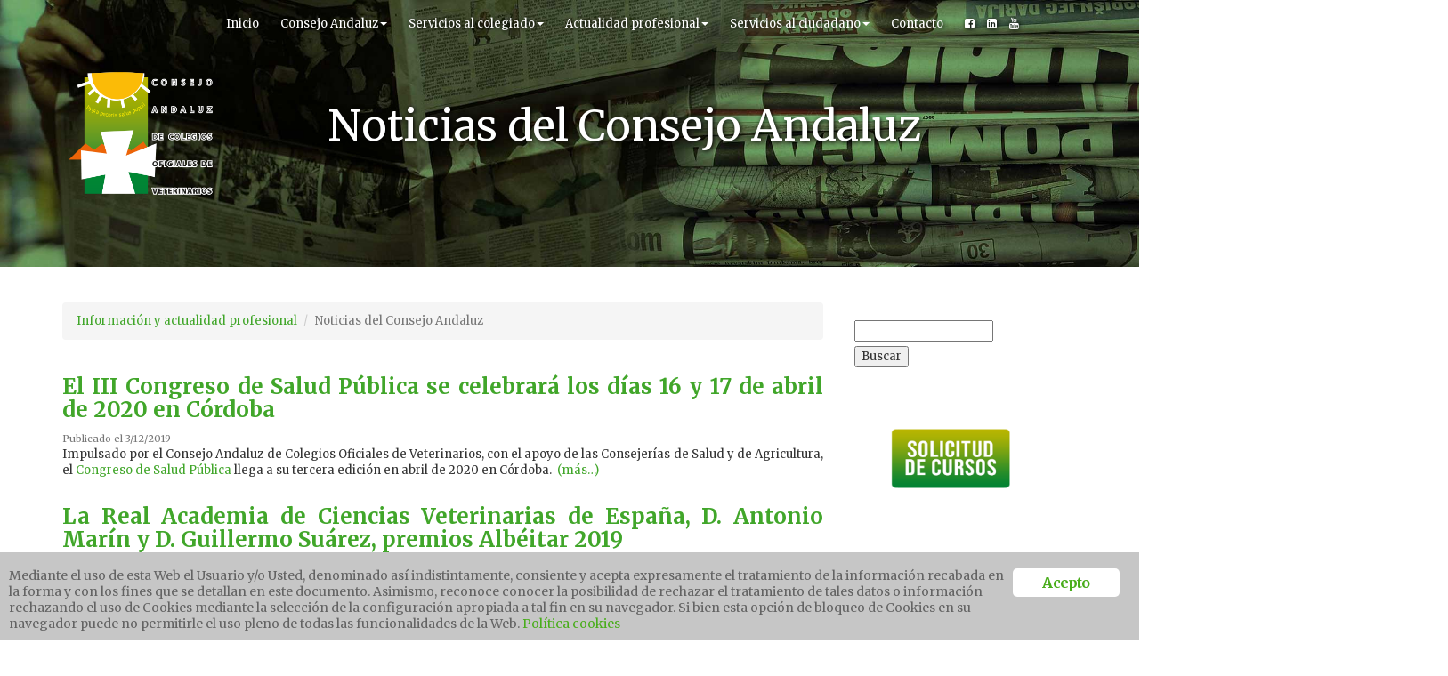

--- FILE ---
content_type: text/html; charset=UTF-8
request_url: https://cacv.es/informacion-y-actualidad-profesional/noticias/page/61/
body_size: 14694
content:
<!DOCTYPE html>
<html lang="es">

<head>
    <meta charset="UTF-8">
    <meta name="viewport" content="width=device-width, initial-scale=1.0, user-scalable=no">
	<title>Consejo Andaluz de Colegios Oficiales de VeterinariosNoticias del Consejo Andaluz - Consejo Andaluz de Colegios Oficiales de Veterinarios</title>

    <link rel="shortcut icon" href="https://cacv.es/wp-content/themes/cacvtheme/images/favicon.ico">
    <link rel="stylesheet" media="all" href="https://cacv.es/wp-content/themes/cacvtheme/style.css">

    <link rel="pingback" href="https://cacv.es/xmlrpc.php">


     <link rel="stylesheet" href="https://maxcdn.bootstrapcdn.com/bootstrap/3.3.5/css/bootstrap.min.css"> 
    
    <!-- Font Awesome -->
    <link rel="stylesheet" href="https://maxcdn.bootstrapcdn.com/font-awesome/4.7.0/css/font-awesome.min.css">

    <link href="https://cacv.es/wp-content/themes/cacvtheme/css/fixBootstrap.css" rel="stylesheet" type="text/css">

    <link href="https://fonts.googleapis.com/css?family=Raleway:200" rel="stylesheet" type="text/css">
    <link href="https://fonts.googleapis.com/css?family=Coustard" rel="stylesheet" type="text/css">
    <link href="https://fonts.googleapis.com/css?family=Merriweather:400,700,900" rel="stylesheet" type="text/css">
    <!--<link href='https://fonts.googleapis.com/css?family=Lora:400,700' rel='stylesheet' type='text/css'>-->

    <!--<script type="text/javascript" src="http://ajax.googleapis.com/ajax/libs/jquery/1.8.0/jquery.min.js"></script>-->
    <script src="https://ajax.googleapis.com/ajax/libs/jquery/1/jquery.min.js"></script>
    <!--<script type="text/javascript" src="http://ajax.googleapis.com/ajax/libs/jquery/1.9.1/jquery.min.js"></script>-->
    <script src="https://maxcdn.bootstrapcdn.com/bootstrap/3.3.5/js/bootstrap.min.js"></script> 

    <script src="https://cacv.es/wp-content/themes/cacvtheme/js/scripts.js"></script>

    
	  <meta name="robots" content="index, follow, max-image-preview:large, max-snippet:-1, max-video-preview:-1">

	<!-- This site is optimized with the Yoast SEO plugin v25.6 - https://yoast.com/wordpress/plugins/seo/ -->
	<link rel="canonical" href="https://cacv.es/informacion-y-actualidad-profesional/noticias/">
	<meta property="og:locale" content="es_ES">
	<meta property="og:type" content="article">
	<meta property="og:title" content="Noticias del Consejo Andaluz - Consejo Andaluz de Colegios Oficiales de Veterinarios">
	<meta property="og:url" content="https://cacv.es/informacion-y-actualidad-profesional/noticias/">
	<meta property="og:site_name" content="Consejo Andaluz de Colegios Oficiales de Veterinarios">
	<meta property="article:modified_time" content="2018-02-13T14:57:10+00:00">
	<meta property="og:image" content="https://cacv.es/wp-content/uploads/2018/02/Noticias2.jpg">
	<meta property="og:image:width" content="2100">
	<meta property="og:image:height" content="493">
	<meta property="og:image:type" content="image/jpeg">
	<meta name="twitter:card" content="summary_large_image">
	<script type="application/ld+json" class="yoast-schema-graph">{"@context":"https://schema.org","@graph":[{"@type":"WebPage","@id":"https://cacv.es/informacion-y-actualidad-profesional/noticias/","url":"https://cacv.es/informacion-y-actualidad-profesional/noticias/","name":"Noticias del Consejo Andaluz - Consejo Andaluz de Colegios Oficiales de Veterinarios","isPartOf":{"@id":"https://cacv.es/#website"},"primaryImageOfPage":{"@id":"https://cacv.es/informacion-y-actualidad-profesional/noticias/#primaryimage"},"image":{"@id":"https://cacv.es/informacion-y-actualidad-profesional/noticias/#primaryimage"},"thumbnailUrl":"https://cacv.es/wp-content/uploads/2018/02/Noticias2.jpg","datePublished":"2015-03-31T08:52:07+00:00","dateModified":"2018-02-13T14:57:10+00:00","breadcrumb":{"@id":"https://cacv.es/informacion-y-actualidad-profesional/noticias/#breadcrumb"},"inLanguage":"es","potentialAction":[{"@type":"ReadAction","target":["https://cacv.es/informacion-y-actualidad-profesional/noticias/"]}]},{"@type":"ImageObject","inLanguage":"es","@id":"https://cacv.es/informacion-y-actualidad-profesional/noticias/#primaryimage","url":"https://cacv.es/wp-content/uploads/2018/02/Noticias2.jpg","contentUrl":"https://cacv.es/wp-content/uploads/2018/02/Noticias2.jpg","width":2100,"height":493},{"@type":"BreadcrumbList","@id":"https://cacv.es/informacion-y-actualidad-profesional/noticias/#breadcrumb","itemListElement":[{"@type":"ListItem","position":1,"name":"Portada","item":"https://cacv.es/"},{"@type":"ListItem","position":2,"name":"Informaci&oacute;n y actualidad profesional"}]},{"@type":"WebSite","@id":"https://cacv.es/#website","url":"https://cacv.es/","name":"Consejo Andaluz de Colegios Oficiales de Veterinarios","description":"P&aacute;gina Oficial del Consejo Andaluz de Colegios Oficiales de Veterinarios","potentialAction":[{"@type":"SearchAction","target":{"@type":"EntryPoint","urlTemplate":"https://cacv.es/?s={search_term_string}"},"query-input":{"@type":"PropertyValueSpecification","valueRequired":true,"valueName":"search_term_string"}}],"inLanguage":"es"}]}</script>
	<!-- / Yoast SEO plugin. -->


<link rel="dns-prefetch" href="//cacv.es">
<link rel="dns-prefetch" href="//maps.google.com">
<link rel="dns-prefetch" href="//fonts.googleapis.com">
<script type="text/javascript">
/* <![CDATA[ */
window._wpemojiSettings = {"baseUrl":"https:\/\/s.w.org\/images\/core\/emoji\/15.0.3\/72x72\/","ext":".png","svgUrl":"https:\/\/s.w.org\/images\/core\/emoji\/15.0.3\/svg\/","svgExt":".svg","source":{"concatemoji":"https:\/\/cacv.es\/wp-includes\/js\/wp-emoji-release.min.js?ver=70aa5ae27bd361d498d6b7be9736c3b9"}};
/*! This file is auto-generated */
!function(i,n){var o,s,e;function c(e){try{var t={supportTests:e,timestamp:(new Date).valueOf()};sessionStorage.setItem(o,JSON.stringify(t))}catch(e){}}function p(e,t,n){e.clearRect(0,0,e.canvas.width,e.canvas.height),e.fillText(t,0,0);var t=new Uint32Array(e.getImageData(0,0,e.canvas.width,e.canvas.height).data),r=(e.clearRect(0,0,e.canvas.width,e.canvas.height),e.fillText(n,0,0),new Uint32Array(e.getImageData(0,0,e.canvas.width,e.canvas.height).data));return t.every(function(e,t){return e===r[t]})}function u(e,t,n){switch(t){case"flag":return n(e,"\ud83c\udff3\ufe0f\u200d\u26a7\ufe0f","\ud83c\udff3\ufe0f\u200b\u26a7\ufe0f")?!1:!n(e,"\ud83c\uddfa\ud83c\uddf3","\ud83c\uddfa\u200b\ud83c\uddf3")&&!n(e,"\ud83c\udff4\udb40\udc67\udb40\udc62\udb40\udc65\udb40\udc6e\udb40\udc67\udb40\udc7f","\ud83c\udff4\u200b\udb40\udc67\u200b\udb40\udc62\u200b\udb40\udc65\u200b\udb40\udc6e\u200b\udb40\udc67\u200b\udb40\udc7f");case"emoji":return!n(e,"\ud83d\udc26\u200d\u2b1b","\ud83d\udc26\u200b\u2b1b")}return!1}function f(e,t,n){var r="undefined"!=typeof WorkerGlobalScope&&self instanceof WorkerGlobalScope?new OffscreenCanvas(300,150):i.createElement("canvas"),a=r.getContext("2d",{willReadFrequently:!0}),o=(a.textBaseline="top",a.font="600 32px Arial",{});return e.forEach(function(e){o[e]=t(a,e,n)}),o}function t(e){var t=i.createElement("script");t.src=e,t.defer=!0,i.head.appendChild(t)}"undefined"!=typeof Promise&&(o="wpEmojiSettingsSupports",s=["flag","emoji"],n.supports={everything:!0,everythingExceptFlag:!0},e=new Promise(function(e){i.addEventListener("DOMContentLoaded",e,{once:!0})}),new Promise(function(t){var n=function(){try{var e=JSON.parse(sessionStorage.getItem(o));if("object"==typeof e&&"number"==typeof e.timestamp&&(new Date).valueOf()<e.timestamp+604800&&"object"==typeof e.supportTests)return e.supportTests}catch(e){}return null}();if(!n){if("undefined"!=typeof Worker&&"undefined"!=typeof OffscreenCanvas&&"undefined"!=typeof URL&&URL.createObjectURL&&"undefined"!=typeof Blob)try{var e="postMessage("+f.toString()+"("+[JSON.stringify(s),u.toString(),p.toString()].join(",")+"));",r=new Blob([e],{type:"text/javascript"}),a=new Worker(URL.createObjectURL(r),{name:"wpTestEmojiSupports"});return void(a.onmessage=function(e){c(n=e.data),a.terminate(),t(n)})}catch(e){}c(n=f(s,u,p))}t(n)}).then(function(e){for(var t in e)n.supports[t]=e[t],n.supports.everything=n.supports.everything&&n.supports[t],"flag"!==t&&(n.supports.everythingExceptFlag=n.supports.everythingExceptFlag&&n.supports[t]);n.supports.everythingExceptFlag=n.supports.everythingExceptFlag&&!n.supports.flag,n.DOMReady=!1,n.readyCallback=function(){n.DOMReady=!0}}).then(function(){return e}).then(function(){var e;n.supports.everything||(n.readyCallback(),(e=n.source||{}).concatemoji?t(e.concatemoji):e.wpemoji&&e.twemoji&&(t(e.twemoji),t(e.wpemoji)))}))}((window,document),window._wpemojiSettings);
/* ]]> */
</script>
<style id="wp-emoji-styles-inline-css" type="text/css">

	img.wp-smiley, img.emoji {
		display: inline !important;
		border: none !important;
		box-shadow: none !important;
		height: 1em !important;
		width: 1em !important;
		margin: 0 0.07em !important;
		vertical-align: -0.1em !important;
		background: none !important;
		padding: 0 !important;
	}
</style>
<link rel="stylesheet" id="wp-block-library-css" href="https://cacv.es/wp-includes/css/dist/block-library/style.min.css?ver=70aa5ae27bd361d498d6b7be9736c3b9" type="text/css" media="all">
<style id="classic-theme-styles-inline-css" type="text/css">
/*! This file is auto-generated */
.wp-block-button__link{color:#fff;background-color:#32373c;border-radius:9999px;box-shadow:none;text-decoration:none;padding:calc(.667em + 2px) calc(1.333em + 2px);font-size:1.125em}.wp-block-file__button{background:#32373c;color:#fff;text-decoration:none}
</style>
<style id="global-styles-inline-css" type="text/css">
:root{--wp--preset--aspect-ratio--square: 1;--wp--preset--aspect-ratio--4-3: 4/3;--wp--preset--aspect-ratio--3-4: 3/4;--wp--preset--aspect-ratio--3-2: 3/2;--wp--preset--aspect-ratio--2-3: 2/3;--wp--preset--aspect-ratio--16-9: 16/9;--wp--preset--aspect-ratio--9-16: 9/16;--wp--preset--color--black: #000000;--wp--preset--color--cyan-bluish-gray: #abb8c3;--wp--preset--color--white: #ffffff;--wp--preset--color--pale-pink: #f78da7;--wp--preset--color--vivid-red: #cf2e2e;--wp--preset--color--luminous-vivid-orange: #ff6900;--wp--preset--color--luminous-vivid-amber: #fcb900;--wp--preset--color--light-green-cyan: #7bdcb5;--wp--preset--color--vivid-green-cyan: #00d084;--wp--preset--color--pale-cyan-blue: #8ed1fc;--wp--preset--color--vivid-cyan-blue: #0693e3;--wp--preset--color--vivid-purple: #9b51e0;--wp--preset--gradient--vivid-cyan-blue-to-vivid-purple: linear-gradient(135deg,rgba(6,147,227,1) 0%,rgb(155,81,224) 100%);--wp--preset--gradient--light-green-cyan-to-vivid-green-cyan: linear-gradient(135deg,rgb(122,220,180) 0%,rgb(0,208,130) 100%);--wp--preset--gradient--luminous-vivid-amber-to-luminous-vivid-orange: linear-gradient(135deg,rgba(252,185,0,1) 0%,rgba(255,105,0,1) 100%);--wp--preset--gradient--luminous-vivid-orange-to-vivid-red: linear-gradient(135deg,rgba(255,105,0,1) 0%,rgb(207,46,46) 100%);--wp--preset--gradient--very-light-gray-to-cyan-bluish-gray: linear-gradient(135deg,rgb(238,238,238) 0%,rgb(169,184,195) 100%);--wp--preset--gradient--cool-to-warm-spectrum: linear-gradient(135deg,rgb(74,234,220) 0%,rgb(151,120,209) 20%,rgb(207,42,186) 40%,rgb(238,44,130) 60%,rgb(251,105,98) 80%,rgb(254,248,76) 100%);--wp--preset--gradient--blush-light-purple: linear-gradient(135deg,rgb(255,206,236) 0%,rgb(152,150,240) 100%);--wp--preset--gradient--blush-bordeaux: linear-gradient(135deg,rgb(254,205,165) 0%,rgb(254,45,45) 50%,rgb(107,0,62) 100%);--wp--preset--gradient--luminous-dusk: linear-gradient(135deg,rgb(255,203,112) 0%,rgb(199,81,192) 50%,rgb(65,88,208) 100%);--wp--preset--gradient--pale-ocean: linear-gradient(135deg,rgb(255,245,203) 0%,rgb(182,227,212) 50%,rgb(51,167,181) 100%);--wp--preset--gradient--electric-grass: linear-gradient(135deg,rgb(202,248,128) 0%,rgb(113,206,126) 100%);--wp--preset--gradient--midnight: linear-gradient(135deg,rgb(2,3,129) 0%,rgb(40,116,252) 100%);--wp--preset--font-size--small: 13px;--wp--preset--font-size--medium: 20px;--wp--preset--font-size--large: 36px;--wp--preset--font-size--x-large: 42px;--wp--preset--spacing--20: 0.44rem;--wp--preset--spacing--30: 0.67rem;--wp--preset--spacing--40: 1rem;--wp--preset--spacing--50: 1.5rem;--wp--preset--spacing--60: 2.25rem;--wp--preset--spacing--70: 3.38rem;--wp--preset--spacing--80: 5.06rem;--wp--preset--shadow--natural: 6px 6px 9px rgba(0, 0, 0, 0.2);--wp--preset--shadow--deep: 12px 12px 50px rgba(0, 0, 0, 0.4);--wp--preset--shadow--sharp: 6px 6px 0px rgba(0, 0, 0, 0.2);--wp--preset--shadow--outlined: 6px 6px 0px -3px rgba(255, 255, 255, 1), 6px 6px rgba(0, 0, 0, 1);--wp--preset--shadow--crisp: 6px 6px 0px rgba(0, 0, 0, 1);}:where(.is-layout-flex){gap: 0.5em;}:where(.is-layout-grid){gap: 0.5em;}body .is-layout-flex{display: flex;}.is-layout-flex{flex-wrap: wrap;align-items: center;}.is-layout-flex > :is(*, div){margin: 0;}body .is-layout-grid{display: grid;}.is-layout-grid > :is(*, div){margin: 0;}:where(.wp-block-columns.is-layout-flex){gap: 2em;}:where(.wp-block-columns.is-layout-grid){gap: 2em;}:where(.wp-block-post-template.is-layout-flex){gap: 1.25em;}:where(.wp-block-post-template.is-layout-grid){gap: 1.25em;}.has-black-color{color: var(--wp--preset--color--black) !important;}.has-cyan-bluish-gray-color{color: var(--wp--preset--color--cyan-bluish-gray) !important;}.has-white-color{color: var(--wp--preset--color--white) !important;}.has-pale-pink-color{color: var(--wp--preset--color--pale-pink) !important;}.has-vivid-red-color{color: var(--wp--preset--color--vivid-red) !important;}.has-luminous-vivid-orange-color{color: var(--wp--preset--color--luminous-vivid-orange) !important;}.has-luminous-vivid-amber-color{color: var(--wp--preset--color--luminous-vivid-amber) !important;}.has-light-green-cyan-color{color: var(--wp--preset--color--light-green-cyan) !important;}.has-vivid-green-cyan-color{color: var(--wp--preset--color--vivid-green-cyan) !important;}.has-pale-cyan-blue-color{color: var(--wp--preset--color--pale-cyan-blue) !important;}.has-vivid-cyan-blue-color{color: var(--wp--preset--color--vivid-cyan-blue) !important;}.has-vivid-purple-color{color: var(--wp--preset--color--vivid-purple) !important;}.has-black-background-color{background-color: var(--wp--preset--color--black) !important;}.has-cyan-bluish-gray-background-color{background-color: var(--wp--preset--color--cyan-bluish-gray) !important;}.has-white-background-color{background-color: var(--wp--preset--color--white) !important;}.has-pale-pink-background-color{background-color: var(--wp--preset--color--pale-pink) !important;}.has-vivid-red-background-color{background-color: var(--wp--preset--color--vivid-red) !important;}.has-luminous-vivid-orange-background-color{background-color: var(--wp--preset--color--luminous-vivid-orange) !important;}.has-luminous-vivid-amber-background-color{background-color: var(--wp--preset--color--luminous-vivid-amber) !important;}.has-light-green-cyan-background-color{background-color: var(--wp--preset--color--light-green-cyan) !important;}.has-vivid-green-cyan-background-color{background-color: var(--wp--preset--color--vivid-green-cyan) !important;}.has-pale-cyan-blue-background-color{background-color: var(--wp--preset--color--pale-cyan-blue) !important;}.has-vivid-cyan-blue-background-color{background-color: var(--wp--preset--color--vivid-cyan-blue) !important;}.has-vivid-purple-background-color{background-color: var(--wp--preset--color--vivid-purple) !important;}.has-black-border-color{border-color: var(--wp--preset--color--black) !important;}.has-cyan-bluish-gray-border-color{border-color: var(--wp--preset--color--cyan-bluish-gray) !important;}.has-white-border-color{border-color: var(--wp--preset--color--white) !important;}.has-pale-pink-border-color{border-color: var(--wp--preset--color--pale-pink) !important;}.has-vivid-red-border-color{border-color: var(--wp--preset--color--vivid-red) !important;}.has-luminous-vivid-orange-border-color{border-color: var(--wp--preset--color--luminous-vivid-orange) !important;}.has-luminous-vivid-amber-border-color{border-color: var(--wp--preset--color--luminous-vivid-amber) !important;}.has-light-green-cyan-border-color{border-color: var(--wp--preset--color--light-green-cyan) !important;}.has-vivid-green-cyan-border-color{border-color: var(--wp--preset--color--vivid-green-cyan) !important;}.has-pale-cyan-blue-border-color{border-color: var(--wp--preset--color--pale-cyan-blue) !important;}.has-vivid-cyan-blue-border-color{border-color: var(--wp--preset--color--vivid-cyan-blue) !important;}.has-vivid-purple-border-color{border-color: var(--wp--preset--color--vivid-purple) !important;}.has-vivid-cyan-blue-to-vivid-purple-gradient-background{background: var(--wp--preset--gradient--vivid-cyan-blue-to-vivid-purple) !important;}.has-light-green-cyan-to-vivid-green-cyan-gradient-background{background: var(--wp--preset--gradient--light-green-cyan-to-vivid-green-cyan) !important;}.has-luminous-vivid-amber-to-luminous-vivid-orange-gradient-background{background: var(--wp--preset--gradient--luminous-vivid-amber-to-luminous-vivid-orange) !important;}.has-luminous-vivid-orange-to-vivid-red-gradient-background{background: var(--wp--preset--gradient--luminous-vivid-orange-to-vivid-red) !important;}.has-very-light-gray-to-cyan-bluish-gray-gradient-background{background: var(--wp--preset--gradient--very-light-gray-to-cyan-bluish-gray) !important;}.has-cool-to-warm-spectrum-gradient-background{background: var(--wp--preset--gradient--cool-to-warm-spectrum) !important;}.has-blush-light-purple-gradient-background{background: var(--wp--preset--gradient--blush-light-purple) !important;}.has-blush-bordeaux-gradient-background{background: var(--wp--preset--gradient--blush-bordeaux) !important;}.has-luminous-dusk-gradient-background{background: var(--wp--preset--gradient--luminous-dusk) !important;}.has-pale-ocean-gradient-background{background: var(--wp--preset--gradient--pale-ocean) !important;}.has-electric-grass-gradient-background{background: var(--wp--preset--gradient--electric-grass) !important;}.has-midnight-gradient-background{background: var(--wp--preset--gradient--midnight) !important;}.has-small-font-size{font-size: var(--wp--preset--font-size--small) !important;}.has-medium-font-size{font-size: var(--wp--preset--font-size--medium) !important;}.has-large-font-size{font-size: var(--wp--preset--font-size--large) !important;}.has-x-large-font-size{font-size: var(--wp--preset--font-size--x-large) !important;}
:where(.wp-block-post-template.is-layout-flex){gap: 1.25em;}:where(.wp-block-post-template.is-layout-grid){gap: 1.25em;}
:where(.wp-block-columns.is-layout-flex){gap: 2em;}:where(.wp-block-columns.is-layout-grid){gap: 2em;}
:root :where(.wp-block-pullquote){font-size: 1.5em;line-height: 1.6;}
</style>
<link rel="stylesheet" id="ginger-style-css" href="https://cacv.es/wp-content/plugins/ginger/front/css/cookies-enabler.css?ver=70aa5ae27bd361d498d6b7be9736c3b9" type="text/css" media="all">
<link rel="stylesheet" id="cursos-css" href="https://cacv.es/wp-content/plugins/plugincursos/css/cursos.css?ver=70aa5ae27bd361d498d6b7be9736c3b9" type="text/css" media="all">
<link rel="stylesheet" id="wpgmp-frontend-css" href="https://cacv.es/wp-content/plugins/wp-google-map-plugin/assets/css/wpgmp_all_frontend.css?ver=4.9.1" type="text/css" media="all">
<link rel="stylesheet" id="wp-lightbox-2.min.css-css" href="https://cacv.es/wp-content/plugins/wp-lightbox-2/styles/lightbox.min.css?ver=1.3.4" type="text/css" media="all">
<link rel="stylesheet" id="evcal_google_fonts-css" href="//fonts.googleapis.com/css?family=Oswald%3A400%2C300%7COpen+Sans%3A700%2C400%2C400i%7CRoboto%3A700%2C400&amp;ver=70aa5ae27bd361d498d6b7be9736c3b9" type="text/css" media="screen">
<link rel="stylesheet" id="evcal_cal_default-css" href="//cacv.es/wp-content/plugins/eventON/assets/css/eventon_styles.css?ver=2.6.6" type="text/css" media="all">
<link rel="stylesheet" id="evo_font_icons-css" href="//cacv.es/wp-content/plugins/eventON/assets/fonts/font-awesome.css?ver=2.6.6" type="text/css" media="all">
<link rel="stylesheet" id="eventon_dynamic_styles-css" href="//cacv.es/wp-content/uploads/eventon_dynamic_styles.css?ver=70aa5ae27bd361d498d6b7be9736c3b9" type="text/css" media="all">
<script type="text/javascript" src="https://cacv.es/wp-content/plugins/ginger/addon/analytics/gingeranalytics.min.js?ver=70aa5ae27bd361d498d6b7be9736c3b9" id="ginger-analytics_script-js"></script>
<script type="text/javascript" src="https://cacv.es/wp-content/plugins/ginger/front/js/cookies-enabler.min.js?ver=70aa5ae27bd361d498d6b7be9736c3b9" id="ginger-cookies-enabler-js"></script>
<script type="text/javascript" src="https://cacv.es/wp-content/plugins/plugincursos/js/cursos.js?ver=70aa5ae27bd361d498d6b7be9736c3b9" id="cursos-js"></script>
<script type="text/javascript" src="https://cacv.es/wp-includes/js/jquery/jquery.min.js?ver=3.7.1" id="jquery-core-js"></script>
<script type="text/javascript" src="https://cacv.es/wp-includes/js/jquery/jquery-migrate.min.js?ver=3.4.1" id="jquery-migrate-js"></script>
<script></script><link rel="shortlink" href="https://cacv.es/?p=33">
            <script type="text/javascript">
        var ginger_logger = "Y";
        var ginger_logger_url = "https://cacv.es";
        var current_url = "https://cacv.es/informacion-y-actualidad-profesional/noticias/page/61/";

        function gingerAjaxLogTime(status) {
            var xmlHttp = new XMLHttpRequest();
            var parameters = "ginger_action=time";
            var url= ginger_logger_url + "?" + parameters;
            xmlHttp.open("GET", url, true);

            //Black magic paragraph
            xmlHttp.setRequestHeader("Content-type", "application/x-www-form-urlencoded");

            xmlHttp.onreadystatechange = function() {
                if(xmlHttp.readyState == 4 && xmlHttp.status == 200) {
                    var time = xmlHttp.responseText;
                    gingerAjaxLogger(time, status);
                }
            }

            xmlHttp.send(parameters);
        }

        function gingerAjaxLogger(ginger_logtime, status) {
            console.log(ginger_logtime);
            var xmlHttp = new XMLHttpRequest();
            var parameters = "ginger_action=log&time=" + ginger_logtime + "&url=" + current_url + "&status=" + status;
            var url= ginger_logger_url + "?" + parameters;
            //console.log(url);
            xmlHttp.open("GET", url, true);

            //Black magic paragraph
            xmlHttp.setRequestHeader("Content-type", "application/x-www-form-urlencoded");

            xmlHttp.send(parameters);
        }

    </script>
            <style>
            .ginger_container.dark {
             background-color: #c6c6c6;
             color: #636363;
                        }

                        a.ginger_btn.ginger-accept, a.ginger_btn.ginger-disable, .ginger_btn {
                background: #ffffff !important;
            }

            a.ginger_btn.ginger-accept:hover, a.ginger_btn.ginger-disable:hover, .ginger_btn {
                background: #ffffff !important;
            }

                                                .ginger_container.dark a {
             color: #49ad1b;
                        }

                                    .ginger_message{
font-size: 14px !important;
line-height: normal !important;
}                    </style>
    

<!-- EventON Version -->
<meta name="generator" content="EventON 2.6.6">

<meta name="generator" content="Powered by WPBakery Page Builder - drag and drop page builder for WordPress.">
<noscript><style> .wpb_animate_when_almost_visible { opacity: 1; }</style></noscript>
</head>
<body>

<header>

<nav id="cabecera" class="navbar navbar-default navbar-fixed-top cabeceraCACV">
        <div class="container">
            <div class="navbar-header">
                <div class="tituloabreviado">CACV</div>
                <button type="button" class="navbar-toggle collapsed" data-toggle="collapse" data-target="#menu-main" aria-expanded="false">
                    <span class="sr-only">Toggle navigation</span>
                    <span class="icon-bar"></span>
                    <span class="icon-bar"></span>
                    <span class="icon-bar"></span>
                </button>

                <a id="logo" class="navbar-brand" href="https://cacv.es" title="Consejo Andaluz de Colegios Oficiales de Veterinarios">
                    <img alt="logotipo CACV" src="https://cacv.es/wp-content/themes/cacvtheme/images/LogoCabecera.png">
                </a>

                
                <a id="marca" class="navbar-brand" href="https://cacv.es" title="Noticias del Consejo Andaluz"><h1><div class="titulo">Noticias del Consejo Andaluz</div></h1></a>
            </div>

            <script type="text/javascript">
    menuSuperior();
</script>

<div class="collapse navbar-collapse" id="menu-main"><ul class="nav navbar-nav"><li><a href="/">Inicio</a></li><li class="dropdown"><a href="https://cacv.es/consejo-andaluz/" class="dropdown-toggle" data-toggle="dropdown">Consejo Andaluz<span class="caret"></span></a><ul id="prueba0" class="dropdown-menu"><li><a href="https://cacv.es/consejo-andaluz/bienvenida/">Bienvenida</a></li><li><a href="https://cacv.es/consejo-andaluz/">Informaci&oacute;n b&aacute;sica</a></li><li><a href="https://cacv.es/consejo-andaluz/estatutos/">Estatutos</a></li><li><a href="https://cacv.es/consejo-andaluz/argumentarios/">Argumentarios</a></li><li class="dropdown-submenu"><a href="https://cacv.es/consejo-andaluz/organos-de-gobierno/">&Oacute;rganos de Gobierno<span class="caret2"></span></a><ul id="prueba634" class="dropdown-menu"><li><a href="https://cacv.es/consejo-andaluz/organos-de-gobierno/comision-ejecutiva/">Comisi&oacute;n Ejecutiva</a></li><li><a href="https://cacv.es/consejo-andaluz/organos-de-gobierno/asamblea-general/">Asamblea General</a></li><li><a href="https://cacv.es/consejo-andaluz/organos-de-gobierno/comision-de-clinicos-de-pequenos-animales/">Comisi&oacute;n de Animales de Compa&ntilde;&iacute;a</a></li><li><a href="https://cacv.es/comision-de-agricultura/">Comisi&oacute;n de Agricultura</a></li><li><a href="https://cacv.es/consejo-andaluz/organos-de-gobierno/comision-de-bienestar-animal/">Comisi&oacute;n de Bienestar Animal</a></li><li><a href="https://cacv.es/consejo-andaluz/organos-de-gobierno/comision-de-espectaculos-taurinos/">Comisi&oacute;n de Espect&aacute;culos Taurinos</a></li><li><a href="https://cacv.es/comision-de-formacion-y-acreditacion/">Comisi&oacute;n de Formaci&oacute;n y Acreditaci&oacute;n</a></li><li><a href="https://cacv.es/comision-de-responsabilidad-social-corporativa/">Comisi&oacute;n de Responsabilidad Social Corporativa</a></li><li><a href="https://cacv.es/consejo-andaluz/organos-de-gobierno/comision-de-salud-publica/">Comisi&oacute;n de Salud P&uacute;blica</a></li><li><a href="https://cacv.es/comision-de-zoonosis/">Comisi&oacute;n de Zoonosis</a></li></ul></li><li><a href="https://cacv.es/consejo-andaluz/colegios/">Colegios Oficiales de Veterinarios de Andaluc&iacute;a</a></li><li><a href="https://cacv.es/consejo-andaluz/departamentos/">Departamentos</a></li><li><a href="https://cacv.es/consejo-andaluz/memorias-anuales/">Memorias anuales</a></li></ul></li><li class="dropdown"><a href="#" class="dropdown-toggle" data-toggle="dropdown">Servicios al colegiado<span class="caret"></span></a><ul id="prueba0" class="dropdown-menu"><li><a href="https://cacv.es/servicios-al-colegiado/raia/">RAIA</a></li><li><a href="https://cacv.es/servicios-al-colegiado/recevet/">RECEVET</a></li><li><a href="https://cacv.es/cursos-formacion/">Formaci&oacute;n cursos</a></li><li><a href="https://cacv.es/servicios-al-colegiado/prestaciones-sociales/">Prestaciones sociales</a></li><li class="dropdown-submenu"><a href="https://cacv.es/servicios-al-colegiado/convocatorias/">Convocatorias<span class="caret2"></span></a><ul id="prueba397" class="dropdown-menu"><li><a href="https://cacv.es/servicios-al-colegiado/convocatorias/premios-albeitar/">Premios Albeitar</a></li><li><a href="https://cacv.es/servicios-al-colegiado/convocatorias/concurso-de-fotografia/">Concurso de fotograf&iacute;a</a></li></ul></li><li><a href="https://cacv.es/servicio-de-defensa-al-colegiado/">Defensa al colegiado</a></li></ul></li><li class="dropdown"><a href="#" class="dropdown-toggle" data-toggle="dropdown">Actualidad profesional<span class="caret"></span></a><ul id="prueba0" class="dropdown-menu"><li><a href="https://cacv.es/informacion-y-actualidad-profesional/noticias/">Noticias del Consejo Andaluz</a></li><li class="dropdown-submenu"><a href="https://cacv.es/informacion-y-actualidad-profesional/publicaciones/">Publicaciones<span class="caret2"></span></a><ul id="prueba398" class="dropdown-menu"><li><a href="https://cacv.es/informacion-y-actualidad-profesional/publicaciones/revista-andalucia-veterinaria/">Revista Andaluc&iacute;a Veterinaria</a></li><li><a href="https://cacv.es/category/articulos-cientificos/">Art&iacute;culos cient&iacute;ficos</a></li><li><a href="https://cacv.es/codigo-deontologico/">C&oacute;digo Deontol&oacute;gico</a></li></ul></li><li><a href="https://cacv.es/informacion-y-actualidad-profesional/campanas-de-sensibilizacion/">CAMPA&Ntilde;AS</a></li><li><a href="https://cacv.es/informacion-y-actualidad-profesional/redes-sociales/">Redes sociales</a></li><li><a href="https://cacv.es/informacion-y-actualidad-profesional/enlaces/">Enlaces de inter&eacute;s</a></li></ul></li><li class="dropdown"><a href="#" class="dropdown-toggle" data-toggle="dropdown">Servicios al ciudadano<span class="caret"></span></a><ul id="prueba0" class="dropdown-menu"><li><a href="https://cacv.es/servicios-al-ciudadano/registro-e-identificacion-de-animales-de-compania-perros-gatos-y-huros/">Registro de identificaci&oacute;n de Animales de Compa&ntilde;&iacute;a</a></li><li><a href="https://cacv.es/servicios-al-ciudadano/registro-e-identificacion-de-equidos/">Registro e identificaci&oacute;n de &Eacute;quidos</a></li><li><a href="https://cacv.es/servicios-al-ciudadano/faqs/">FAQS</a></li></ul></li><li><a href="https://cacv.es/consejo-andaluz/contacto/">Contacto</a></li><li class="CACV_redes"><a class="col-xs-4 col-md-4" target="_blank" title="Facebook" href="https://www.facebook.com/consejoandaluzdecolegiosveterinarios/"><i class="fa fa-facebook-square" aria-hidden="true"></i></a><a class="col-xs-4 col-md-4" target="_blank" title="Linkedin" href="https://www.linkedin.com/company/consejoandaluzveterinarios"><i class="fa fa-linkedin-square" aria-hidden="true"></i></a><a class="col-xs-4 col-md-4" target="_blank" title="Youtube" href="https://www.youtube.com/channel/UCtM0HLG85o-ZeU7TtJ_Plqw"><i class="fa fa-youtube" aria-hidden="true"></i></a></li></ul></div>

        </div>
</nav>

            <img width="2100" height="493" src="https://cacv.es/wp-content/uploads/2018/02/Noticias2.jpg" class="img-responsive imagenCabecera wp-post-image" alt="" decoding="async" fetchpriority="high">    
</header>

<div class="wrapper container">

<section id="BannerSidebar" class="row">
        <ul class="BannerSidebar">
        <!-- Carga de la barra -->
                        </ul>
</section>
    <section id="main">

        <div class="col-md-9 divPrincipal">

            
            <div class="row">
                                <ol class="breadcrumb">
<li><a href="https://cacv.es/informacion-y-actualidad-profesional/">Informaci&oacute;n y actualidad profesional</a></li><li class="active"><a href="https://cacv.es/informacion-y-actualidad-profesional/noticias/">Noticias del Consejo Andaluz</a></li></ol>            </div>
            
                <div class="row">

                    <h3><a href="https://cacv.es/el-iii-congreso-de-salud-publica-se-celebrara-los-dias-16-y-17-de-abril-de-2020-en-cordoba/">El III Congreso de Salud P&uacute;blica se celebrar&aacute; los d&iacute;as 16 y 17 de abril de 2020 en C&oacute;rdoba</a></h3>
                    <small>Publicado el 3/12/2019</small>

                    
                    <p style="text-align: justify"><span style="font-weight: 400">Impulsado por el Consejo Andaluz de Colegios Oficiales de Veterinarios, con el apoyo de las Consejer&iacute;as de Salud y de Agricultura, el <a href="https://2020.congresosaludpublicaveterinaria.com/">Congreso de Salud P&uacute;blica</a> llega a su tercera edici&oacute;n en abril de 2020 en C&oacute;rdoba.&nbsp;</span> <a href="https://cacv.es/el-iii-congreso-de-salud-publica-se-celebrara-los-dias-16-y-17-de-abril-de-2020-en-cordoba/#more-4192" class="more-link"><span aria-label="Sigue leyendo El III Congreso de Salud P&uacute;blica se celebrar&aacute; los d&iacute;as 16 y 17 de abril de 2020 en C&oacute;rdoba">(m&aacute;s&hellip;)</span></a></p>

                </div>

            
                <div class="row">

                    <h3><a href="https://cacv.es/la-real-academia-de-ciencias-veterinarias-de-espana-d-antonio-marin-y-d-guillermo-suarez-premios-albeitar-2019/">La Real Academia de Ciencias Veterinarias de Espa&ntilde;a, D. Antonio Mar&iacute;n y D. Guillermo Su&aacute;rez, premios Alb&eacute;itar 2019</a></h3>
                    <small>Publicado el 2/12/2019</small>

                    
                    
<ul>
<li style="text-align: justify;"><strong><u>La Comisi&oacute;n Ejecutiva del Consejo Andaluz de Colegios Oficiales de Veterinarios ha otorgado los premios Alb&eacute;itar, en su edici&oacute;n 2019, a la Real Academia de Ciencias Veterinarias de Espa&ntilde;a en la categor&iacute;a Institucional; a D. Antonio Mar&iacute;n en la categor&iacute;a divulgativa y a D. Guillermo Su&aacute;rez en la categor&iacute;a cient&iacute;fica, como reconocimiento por su labor y aportaciones en el &aacute;mbito de actuaci&oacute;n de la profesi&oacute;n veterinaria.</u></strong></li>
</ul>
<p> <a href="https://cacv.es/la-real-academia-de-ciencias-veterinarias-de-espana-d-antonio-marin-y-d-guillermo-suarez-premios-albeitar-2019/#more-4164" class="more-link"><span aria-label="Sigue leyendo La Real Academia de Ciencias Veterinarias de Espa&ntilde;a, D. Antonio Mar&iacute;n y D. Guillermo Su&aacute;rez, premios Alb&eacute;itar 2019">(m&aacute;s&hellip;)</span></a></p>
                </div>

            
                <div class="row">

                    <h3><a href="https://cacv.es/300-veterinarios-xx-congreso-internacional-de-medicina-y-cirugia-equina-en-sicab/">M&aacute;s de 300 veterinarios se dan cita en el XX Congreso Internacional de Medicina y Cirug&iacute;a Equina en SICAB</a></h3>
                    <small>Publicado el 22/11/2019</small>

                    
                    
<strong>El Congreso aborda </strong><strong>espec&iacute;ficamente
las complicaciones y errores en caballos y contar&aacute;
con cuatro ponentes expertos nacionales e internacionales</strong> <a href="https://cacv.es/300-veterinarios-xx-congreso-internacional-de-medicina-y-cirugia-equina-en-sicab/#more-4086" class="more-link"><span aria-label="Sigue leyendo M&aacute;s de 300 veterinarios se dan cita en el XX Congreso Internacional de Medicina y Cirug&iacute;a Equina en SICAB">(m&aacute;s&hellip;)</span></a>
                </div>

            
                <div class="row">

                    <h3><a href="https://cacv.es/el-consejo-andaluz-de-colegios-oficiales-de-veterinarios-participa-en-la-primera-jornada-de-veterinarios-de-produccion-ganadera-en-antequera/">El Consejo Andaluz de Colegios Oficiales de Veterinarios participa en la primera Jornada de Veterinarios de Producci&oacute;n Ganadera en Antequera</a></h3>
                    <small>Publicado el 22/11/2019</small>

                    
                    
<strong>Organizado
por la Federaci&oacute;n Andaluza de ADSG, junto con la
recientemente creada Asociaci&oacute;n de Veterinarios de Producci&oacute;n de Andaluc&iacute;a
(AVEPROAN), esta Jornada se ha organizado para dar respuesta a las
preocupaciones de los veterinarios de producci&oacute;n animal de Andaluc&iacute;a </strong> <a href="https://cacv.es/el-consejo-andaluz-de-colegios-oficiales-de-veterinarios-participa-en-la-primera-jornada-de-veterinarios-de-produccion-ganadera-en-antequera/#more-4075" class="more-link"><span aria-label="Sigue leyendo El Consejo Andaluz de Colegios Oficiales de Veterinarios participa en la primera Jornada de Veterinarios de Producci&oacute;n Ganadera en Antequera">(m&aacute;s&hellip;)</span></a>
                </div>

                            <div class="col-md-12 col-xs-12"><ul class="pagination"><li><a href="https://cacv.es/informacion-y-actualidad-profesional/noticias/">&laquo; </a></li><li><a href="https://cacv.es/informacion-y-actualidad-profesional/noticias/page/60/">&lt;</a></li><li><a href="https://cacv.es/informacion-y-actualidad-profesional/noticias/page/57/">57</a></li><li><a href="https://cacv.es/informacion-y-actualidad-profesional/noticias/page/58/">58</a></li><li><a href="https://cacv.es/informacion-y-actualidad-profesional/noticias/page/59/">59</a></li><li><a href="https://cacv.es/informacion-y-actualidad-profesional/noticias/page/60/">60</a></li><li class="active"><a href="https://cacv.es/informacion-y-actualidad-profesional/noticias/page/61/">61</a></li><li><a href="https://cacv.es/informacion-y-actualidad-profesional/noticias/page/62/">62</a></li><li><a href="https://cacv.es/informacion-y-actualidad-profesional/noticias/page/63/">63</a></li><li><a href="https://cacv.es/informacion-y-actualidad-profesional/noticias/page/64/">64</a></li><li><a href="https://cacv.es/informacion-y-actualidad-profesional/noticias/page/65/">65</a></li><li><a href="https://cacv.es/informacion-y-actualidad-profesional/noticias/page/62/">&gt;</a></li><li><a href="https://cacv.es/informacion-y-actualidad-profesional/noticias/page/86/">&raquo;</a></li></ul></div>            

        </div>

    </section> <!-- Fin de main -->

<section id="sidebar">
    <!--<div class="span3">-->
    <div class="col-md-3 col-xs-12 aireColumna">

    <!-- Cuadro de b&uacute;squeda -->
<!--    <h4 class="tituloColumna">Buscar</h4>-->
<!--    <form role="search" method="get" id="searchform" class="searchform form-inline col-md-12" action="--><!--/">-->
<!--        <div class="form-group">-->
<!--            <input type="text" class="form-control" value="--><!--" name="s" id="s" placeholder="Introduce tu b&uacute;squeda">-->
<!--            <input type="submit" id="searchsubmit" value="Buscar" class="btn btn-default btn-block">-->
<!--        </div>-->
<!--    </form>-->

    <!-- Carga de la barra -->
    <div class="col-md-12">
        <form role="search" method="get" id="searchform" class="searchform" action="https://cacv.es/">
				<div>
					<label class="screen-reader-text" for="s">Buscar:</label>
					<input type="text" value="" name="s" id="s">
					<input type="submit" id="searchsubmit" value="Buscar">
				</div>
			</form>			<div class="textwidget"><p><a href="https://docs.google.com/forms/d/e/1FAIpQLSfEfdyXZHs4GrYcVUEhlUHcFUKF4RQThREaA7lDNUiKkcAm4Q/viewform?vc=0&amp;c=0&amp;w=1" target="_blank" rel="noopener"><img loading="lazy" decoding="async" class="aligncenter" src="https://cacv.es/wp-content/uploads/2021/03/logo_elearning-2.png" alt="" width="150" height="121"></a></p>
</div>
		<div class="wp-block-image">
<figure class="aligncenter size-full is-resized"><a href="https://albeitar.cacv.es" target="_blank" rel="noreferrer noopener"><img loading="lazy" decoding="async" width="936" height="474" src="https://cacv.es/wp-content/uploads/2023/12/premios_albeitar_btn.png" alt="Premios Albeitar" class="wp-image-12544" style="width:150px" srcset="https://cacv.es/wp-content/uploads/2023/12/premios_albeitar_btn.png 936w, https://cacv.es/wp-content/uploads/2023/12/premios_albeitar_btn-300x152.png 300w, https://cacv.es/wp-content/uploads/2023/12/premios_albeitar_btn-768x389.png 768w" sizes="(max-width: 936px) 100vw, 936px"></a></figure></div>
<div style="height:40px" aria-hidden="true" class="wp-block-spacer"></div>
<h4 class="tituloColumna">Enlaces de inter&eacute;s</h4>			<div class="textwidget"><div class="col-sm-6"><a title="Registro Andaluz de Identificaci&oacute;n Animal" href="https://www.raia.es" target="_blank" rel="noopener"><img decoding="async" class="img-responsive center-block" src="/wp-content/uploads/2019/03/LogoFinal.png"></a></div>
<div class="col-sm-6"><a title="Receta electr&oacute;nica veterinaria" href="https://www.recevet.es" target="_blank" rel="noopener"><img decoding="async" class="img-responsive center-block" src="/wp-content/uploads/2019/03/LogoRecevet.png"></a></div>
</div>
		
<div style="height:100px" aria-hidden="true" class="wp-block-spacer"></div>

<p></p>
<h4 class="tituloColumna">Gu&iacute;as de Seguridad Alimentaria</h4>			<div class="textwidget"><p><a href="https://cacv.es/guias-seguridad-alimentaria/" target="_blank" rel="noopener"><img loading="lazy" decoding="async" class="alignnone wp-image-14558 size-full" src="https://cacv.es/wp-content/uploads/2024/06/imagen-guias.png" alt="" width="667" height="865" srcset="https://cacv.es/wp-content/uploads/2024/06/imagen-guias.png 667w, https://cacv.es/wp-content/uploads/2024/06/imagen-guias-231x300.png 231w" sizes="(max-width: 667px) 100vw, 667px"></a></p>
</div>
		
<p class="has-text-align-center"></p>
    </div>

    </div>
</section>
</div> <!-- Fin de wrapper -->

<footer class="footer">
    <div class="container">
        <div class="row pieNuevo">

            <div class="col-md-5"></div>

            <div class="col-md-2">
                <img src="https://cacv.es/wp-content/themes/cacvtheme/images/LogoWebBlanco.png" class="img-responsive center-block">
                <p>Consejo Andaluz de Colegios Oficiales de Veterinarios</p>
            </div>

            <div class="col-md-5"></div>

        </div>

        <div class="row">
            <div class="col-md-4">
                <div class="col-md-3">
                    <i class="fa fa-phone fa-4x" aria-hidden="true"></i>
                </div>
                <div class="col-md-9">
                    <p>
                        Tel&eacute;fono: 954 542 701<br>
                        Fax: 954 282 025
                    </p>
                </div>
            </div>

            <div class="col-md-4">
                <div class="col-md-3">
                    <i class="fa fa-map-marker fa-4x" aria-hidden="true"></i>
                </div>
                <div class="col-md-9">
                    <p>
                        Gonzalo Bilbao 23-25 <br>
                        41003 - Sevilla
                    </p>
                </div>
            </div>

            <div class="col-md-4">
                <div class="col-md-3">
                    <i class="fa fa-envelope-open fa-4x" aria-hidden="true"></i>
                </div>
                <div class="col-md-9">
                    <p>
                        <a style="color: white;" href="https://cacv.es/ventanilla-unica/">Ventanilla unica</a>
                    </p>
                </div>
            </div>
        </div>

    </div>
</footer>
<div class="LOPD">
    <div class="container">
        <div class="col-md col-xs-12">
            <div class="col-md-2 col-xs-12">
                <a href="https://cacv.es/aviso-legal/">Aviso legal</a>
            </div>
            <div class="col-md-2 col-xs-12">
                <a href="https://cacv.es/politica-de-proteccion-de-datos/">Pol&iacute;tica de protecci&oacute;n de datos</a>
            </div>
            <div class="col-md-2 col-xs-12">
                <a href="https://cacv.es/politica-cookies/">Pol&iacute;tica cookies</a>
            </div>
            <div class="col-md-2 col-xs-12">
                <a href="https://gestion.colegiosveterinarios.es/index.php?operacion=nuevaDenunciaAnonima&amp;idMiembro=WmhOWWhHUXNLNHQwWEdGR3FuMHVyUT09">Canal de denuncias</a>
            </div>
            <div class="col-md-2 col-xs-12">
                <ul class="nav navbar-nav ul_redesSociales">
                    <li class="CACV_redes"><a class="col-xs-4 col-md-4" target="_blank" title="Facebook" href="https://www.facebook.com/consejoandaluzdecolegiosveterinarios/"><i class="fa fa-facebook-square" aria-hidden="true"></i></a><a class="col-xs-4 col-md-4" target="_blank" title="Linkedin" href="https://www.linkedin.com/company/consejoandaluzveterinarios"><i class="fa fa-linkedin-square" aria-hidden="true"></i></a><a class="col-xs-4 col-md-4" target="_blank" title="Youtube" href="https://www.youtube.com/channel/UCtM0HLG85o-ZeU7TtJ_Plqw"><i class="fa fa-youtube" aria-hidden="true"></i></a></li>                </ul>
            </div>
        </div>       
    </div>
</div>


		<script type="text/javascript">
		/*<![CDATA[*/
		var gmapstyles = 'default';
		/* ]]> */
		</script>		
		<div class="evo_lightboxes" style="display:block">					<div class="evo_lightbox eventcard eventon_events_list" id="">
						<div class="evo_content_in">													
							<div class="evo_content_inin">
								<div class="evo_lightbox_content">
									<a class="evolbclose ">X</a>
									<div class="evo_lightbox_body eventon_list_event evo_pop_body evcal_eventcard"> </div>
								</div>
							</div>							
						</div>
					</div>
					</div><script type="text/javascript" src="https://cacv.es/wp-includes/js/imagesloaded.min.js?ver=5.0.0" id="imagesloaded-js"></script>
<script type="text/javascript" src="https://cacv.es/wp-includes/js/masonry.min.js?ver=4.2.2" id="masonry-js"></script>
<script type="text/javascript" src="https://cacv.es/wp-includes/js/jquery/jquery.masonry.min.js?ver=3.1.2b" id="jquery-masonry-js"></script>
<script type="text/javascript" id="wpgmp-google-map-main-js-extra">
/* <![CDATA[ */
var wpgmp_local = {"language":"en","apiKey":"","urlforajax":"https:\/\/cacv.es\/wp-admin\/admin-ajax.php","nonce":"5bf032a690","wpgmp_country_specific":"","wpgmp_countries":"","wpgmp_assets":"https:\/\/cacv.es\/wp-content\/plugins\/wp-google-map-plugin\/assets\/js\/","days_to_remember":"","wpgmp_mapbox_key":"","map_provider":"google","route_provider":"openstreet","tiles_provider":"openstreet","use_advanced_marker":"","set_timeout":"100","debug_mode":"","select_radius":"Seleccionar radio","search_placeholder":"Ingrese direcci\u00f3n o latitud o longitud o t\u00edtulo o ciudad o estado o pa\u00eds o c\u00f3digo postal aqu\u00ed...","select":"Seleccionar","select_all":"Seleccionar todo","select_category":"Seleccionar categor\u00eda","all_location":"Todo","show_locations":"Mostrar ubicaciones","sort_by":"Ordenar por","wpgmp_not_working":"no funciona...","place_icon_url":"https:\/\/cacv.es\/wp-content\/plugins\/wp-google-map-plugin\/assets\/images\/icons\/","wpgmp_location_no_results":"No se encontraron resultados.","wpgmp_route_not_avilable":"La ruta no est\u00e1 disponible para su solicitud.","image_path":"https:\/\/cacv.es\/wp-content\/plugins\/wp-google-map-plugin\/assets\/images\/","default_marker_icon":"https:\/\/cacv.es\/wp-content\/plugins\/wp-google-map-plugin\/assets\/images\/icons\/marker-shape-2.svg","img_grid":"<span class='span_grid'><a class='wpgmp_grid'><i class='wep-icon-grid'><\/i><\/a><\/span>","img_list":"<span class='span_list'><a class='wpgmp_list'><i class='wep-icon-list'><\/i><\/a><\/span>","img_print":"<span class='span_print'><a class='wpgmp_print' data-action='wpgmp-print'><i class='wep-icon-printer'><\/i><\/a><\/span>","hide":"Ocultar","show":"Mostrar","start_location":"Ubicaci\u00f3n de inicio","start_point":"Punto de inicio","radius":"Radio","end_location":"Ubicaci\u00f3n final","take_current_location":"Tomar ubicaci\u00f3n actual","center_location_message":"Tu ubicaci\u00f3n","driving":"Conduciendo","bicycling":"Ciclismo","walking":"Caminando","transit":"Tr\u00e1nsito","metric":"M\u00e9trica","imperial":"Imperial","find_direction":"Encontrar direcci\u00f3n","miles":"Millas","km":"KM","show_amenities":"Mostrar servicios","find_location":"Buscar ubicaciones","locate_me":"Local\u00edzame","prev":"Anterior","next":"Siguiente","ajax_url":"https:\/\/cacv.es\/wp-admin\/admin-ajax.php","no_routes":"No se han asignado rutas a este mapa.","no_categories":"No se han asignado categor\u00edas a las ubicaciones.","mobile_marker_size":[24,24],"desktop_marker_size":[32,32],"retina_marker_size":[64,64]};
/* ]]> */
</script>
<script type="text/javascript" src="https://cacv.es/wp-content/plugins/wp-google-map-plugin/assets/js/maps.js?ver=4.9.1" id="wpgmp-google-map-main-js"></script>
<script type="text/javascript" src="https://maps.google.com/maps/api/js?loading=async&amp;libraries=marker%2Cgeometry%2Cplaces%2Cdrawing&amp;callback=wpgmpInitMap&amp;language=en&amp;ver=4.9.1" id="wpgmp-google-api-js"></script>
<script type="text/javascript" src="https://cacv.es/wp-content/plugins/wp-google-map-plugin/assets/js/wpgmp_frontend.js?ver=4.9.1" id="wpgmp-frontend-js"></script>
<script type="text/javascript" id="wp-jquery-lightbox-js-extra">
/* <![CDATA[ */
var JQLBSettings = {"fitToScreen":"0","resizeSpeed":"400","displayDownloadLink":"0","navbarOnTop":"1","loopImages":"","resizeCenter":"","marginSize":"0","linkTarget":"","help":"","prevLinkTitle":"previous image","nextLinkTitle":"next image","prevLinkText":"\u00ab Previous","nextLinkText":"Next \u00bb","closeTitle":"close image gallery","image":"Image ","of":" of ","download":"Download","jqlb_overlay_opacity":"80","jqlb_overlay_color":"#000000","jqlb_overlay_close":"1","jqlb_border_width":"10","jqlb_border_color":"#ffffff","jqlb_border_radius":"0","jqlb_image_info_background_transparency":"100","jqlb_image_info_bg_color":"#ffffff","jqlb_image_info_text_color":"#000000","jqlb_image_info_text_fontsize":"10","jqlb_show_text_for_image":"1","jqlb_next_image_title":"next image","jqlb_previous_image_title":"previous image","jqlb_next_button_image":"https:\/\/cacv.es\/wp-content\/plugins\/wp-lightbox-2\/styles\/images\/next.gif","jqlb_previous_button_image":"https:\/\/cacv.es\/wp-content\/plugins\/wp-lightbox-2\/styles\/images\/prev.gif","jqlb_maximum_width":"","jqlb_maximum_height":"","jqlb_show_close_button":"1","jqlb_close_image_title":"close image gallery","jqlb_close_image_max_heght":"22","jqlb_image_for_close_lightbox":"https:\/\/cacv.es\/wp-content\/plugins\/wp-lightbox-2\/styles\/images\/closelabel.gif","jqlb_keyboard_navigation":"1","jqlb_popup_size_fix":"0"};
/* ]]> */
</script>
<script type="text/javascript" src="https://cacv.es/wp-content/plugins/wp-lightbox-2/js/dist/wp-lightbox-2.min.js?ver=1.3.4.1" id="wp-jquery-lightbox-js"></script>
<script type="text/javascript" src="//cacv.es/wp-content/plugins/eventON/assets/js/eventon_functions.js?ver=2.6.6" id="evcal_functions-js"></script>
<script type="text/javascript" src="https://cacv.es/wp-content/plugins/eventON/assets/js/jquery.mobile.min.js?ver=2.6.6" id="evo_mobile-js"></script>
<script type="text/javascript" src="//cacv.es/wp-content/plugins/eventON/assets/js/jquery.mousewheel.min.js?ver=2.6.6" id="evo_mouse-js"></script>
<script type="text/javascript" id="evcal_ajax_handle-js-extra">
/* <![CDATA[ */
var the_ajax_script = {"ajaxurl":"https:\/\/cacv.es\/wp-admin\/admin-ajax.php","postnonce":"6cef3c3a11"};
/* ]]> */
</script>
<script type="text/javascript" src="//cacv.es/wp-content/plugins/eventON/assets/js/eventon_script.js?ver=2.6.6" id="evcal_ajax_handle-js"></script>
<script></script>    
    <!-- Init the script -->
    <script>
        COOKIES_ENABLER.init({
            scriptClass: 'ginger-script',
            iframeClass: 'ginger-iframe',
            acceptClass: 'ginger-accept',
            disableClass: 'ginger-disable',
            dismissClass: 'ginger-dismiss',
            bannerClass: 'ginger_banner-wrapper',
            bannerHTML:
                document.getElementById('ginger-banner-html') !== null ?
                    document.getElementById('ginger-banner-html').innerHTML :
                    '<div class="ginger_banner bottom dark ginger_container ginger_container--open">'
                                                            + '<a href="#" class="ginger_btn ginger-accept ginger_btn_accept_all">'
                    + 'Acepto'
                    + '<\/a>'
                    + '<p class="ginger_message">'
                    + '<!--googleoff: index-->Mediante el uso de esta Web el Usuario y/o Usted, denominado as&iacute; indistintamente, consiente y acepta expresamente el tratamiento de la informaci&oacute;n recabada en la forma y con los fines que se detallan en este documento. Asimismo, reconoce conocer la posibilidad de rechazar el tratamiento de tales datos o informaci&oacute;n rechazando el uso de Cookies mediante la selecci&oacute;n de la configuraci&oacute;n apropiada a tal fin en su navegador. Si bien esta opci&oacute;n de bloqueo de Cookies en su navegador puede no permitirle el uso pleno de todas las funcionalidades de la Web.  <a href="https://cacv.es/politica-cookies/">Pol&iacute;tica cookies<\/a><!--googleon: index-->'
                    + ''
                                        + '<\/div>',
                                    cookieDuration: 365000,
                        eventScroll: false,
            scrollOffset: 20,
            clickOutside: false,
            cookieName: 'ginger-cookie',
            forceReload: false,
            iframesPlaceholder: true,
            iframesPlaceholderClass: 'ginger-iframe-placeholder',
            iframesPlaceholderHTML:
                document.getElementById('ginger-iframePlaceholder-html') !== null ?
                    document.getElementById('ginger-iframePlaceholder-html').innerHTML :
                    '<p><!--googleoff: index-->This website uses cookies.<!--googleon: index-->'
                    + '<a href="#" class="ginger_btn ginger-accept">Acepto'
                    + '<\/p>'
        });
    </script>
    <!-- End Ginger Script -->

</body>

</html>


--- FILE ---
content_type: text/css
request_url: https://cacv.es/wp-content/themes/cacvtheme/style.css
body_size: 4754
content:
/*
Theme Name: CACVTheme
Theme URI: http://www.cacv.com
Description: Tema del Consejo Andaluz de Colegios Oficiales de Veterinarios
Version: 1.1
*/

@import url(css/normalize.css);

#single .post>p{
    /*display: none;*/
}

.post{
    margin-top: 20px;
}

#marca h1{
    font-size: 48px;
}

.BannerSidebar li{
    list-style: none;
}

.quiosco{
    margin-bottom: 20px;
}

.PubliSidebar li{
    margin-bottom: 70px;
}

.margenSuperior{
    margin-top: 20px;
}

.searchform{
    margin-bottom: 20px;
}

.textwidget{
    margin-bottom: 20px;
}

.aireColumna{
    padding: 20px !important;
}

.aireDcha{
    padding-right: 30px !important;
}

.aireLaterales{
    padding-right: 20px;
    padding-left: 20px;
}

.aireAA, .textwidget, .execphpwidget{
    padding-top: 20px;
    padding-bottom: 20px;
}

.execphpwidget{
    display: inline-block;
}


/*----------------------------------- woocommerce -----------------------------------*/
.price{
    font-size: 20px;
    color: #41a62a;
    font-weight: bold;
    margin: 9px 0px 10px 0px;
}

.cart .btn{
    margin-top: 10px;
}

.woocommerce-message, .woocommerce-info{
    /*padding: 15px;
    margin-bottom: 20px;
    border: 1px solid transparent;*/
    border-radius: 4px;
    /*color: #3c763d;
    background-color: #dff0d8;
    border-color: #d6e9c6;*/
    border-top-color: #41a62a !important;
}

.woocommerce-message:before, .woocommerce-info:before {
    content: "\e015";
    color: #41a62a !important;
}

.woocommerce #content table.cart td.actions .input-text, .woocommerce table.cart td.actions .input-text, .woocommerce-page #content table.cart td.actions .input-text, .woocommerce-page table.cart td.actions .input-text{
    width: auto;
}

.woocommerce #respond input#submit.alt, .woocommerce a.button.alt, .woocommerce button.button.alt, .woocommerce input.button.alt{
    background-color: #41a62a !important;
}

/*--------------------------------------------------------------------------------*/

/*---------------- dropdown-submenu inexistente en bootstrap 3 -------------------*/

.dropdown-submenu {
    position: relative;
}

.dropdown-submenu>.dropdown-menu {
    top: 0;
    left: 100%;
    margin-top: -6px;
    margin-left: -1px;
    -webkit-border-radius: 0 6px 6px 6px;
    -moz-border-radius: 0 6px 6px;
    border-radius: 0 6px 6px 6px;
}

.dropdown-submenu:hover>.dropdown-menu {
    display: block;
}

.caret2 {
    display: inline-block;
    width: 0;
    height: 0;
    margin-left: 5px;
    vertical-align: middle;
    border-top: 4px solid transparent;
    border-left: 4px solid #8e8e8d;
    border-bottom: 4px solid transparent
}

.dropdown-menu .dropdown-submenu.open > .dropdown-menu{
    margin-left: 15px;
}

.dropdown-submenu.open .caret2{
    display: inline-block;
    width: 0;
    height: 0;
    margin-left: 2px;
    vertical-align: middle;
    border-top: 4px dashed;
    border-top: 4px solid\9;
    border-right: 4px solid transparent;
    border-left: 4px solid transparent;
}

@media (max-width: 768px) {
    .dropdown-submenu:hover > .dropdown-menu {
        display: none;
    }

    .dropdown-submenu.open:hover > .dropdown-menu {
        display: block;
    }
}

.dropdown-submenu:hover>a:after {
    border-left-color: #fff;
}

.dropdown-submenu.pull-left {
    float: none;
}

.dropdown-submenu.pull-left>.dropdown-menu {
    left: -100%;
    margin-left: 10px;
    -webkit-border-radius: 6px 0 6px 6px;
    -moz-border-radius: 6px 0 6px 6px;
    border-radius: 6px 0 6px 6px;
}

/*--------------------------------------------------------------------------------*/

#main h1, #main h2, #main h3, #main h4, #main h5, #main h6{
    color: #41a62a;
}

#main p strong{
    font-weight: 900;
    text-decoration: underline;
    color: #333;
}

/*----------------------------- iframe issuu -------------------------------------*/
.post div.issuuembed{
    width: 100% !important;
    height: 400px !important;
}
/*--------------------------------------------------------------------------------*/

/*-------------------------- Modificaciones Admin bar ----------------------------*/
#wpadminbar{
    top: auto !important;
    /*left: auto !important;*/
    bottom: 0 !important;
    right: 0 !important;
    width: auto !important;
    min-width: 0px !important;
    background-color: #6fa96c !important;
}

#wpadminbar li:hover > .ab-item, #wpadminbar li > .ab-item:focus{
    color: #669b63 !important;
}

#wpadminbar li:hover .ab-item::before, #wpadminbar li .ab-item:focus::before{
    color: #669b63 !important;
}

#wp-admin-bar-root-default {
    /*display: none;*/
}

#wpadminbar .ab-sub-wrapper, #wpadminbar ul, #wpadminbar ul li {
    bottom: 100%;
}

/*--------------------------------------------------------------------------------*/

.aligncenter{
    display: block;
    margin-right: auto;
    margin-left: auto;
}

--- FILE ---
content_type: text/css
request_url: https://cacv.es/wp-content/themes/cacvtheme/css/fixBootstrap.css
body_size: 13937
content:
body{
    font-size: 13px;
}

.cabeceraCACV{
    background-color: transparent !important;
    border-color: transparent !important;
}

.imagenCabecera{
    width: 100%;   
    object-fit: contain;
}

.miniCabeceraCACV{
    /* Se borrará después */
    background-color: #f8f8f8 !important;
    /*border-color: #e7e7e7 !important;*/
    border-color: #bfdbc0 !important;
    /* ------------------ */

}

.miniCabeceraCACV #marca{
    /*display: none;*/
    opacity: 0;
    filter: alpha(opacity=0);
    margin-right: -10000px;
}

.miniCabeceraCACV #logo img{
    height: 40px;
    margin: 5px;
}

.miniCabeceraCACV a#logo{
    padding-top: 0px;
}

/*************************/
#sidebar ul, #main ul{
    list-style-image: url("../images/list.png");
    /*padding: 10px 0px 20px 40px;*/
}

#sidebar li, #main li{
    font-size: 13px;
    font-weight: 400;
    vertical-align: middle;
    cursor: pointer;
    background-image: none;
    border: 1px solid transparent;
    border-radius: 4px;
    width: 100%;
    margin: 3px 0px 3px 0px;
    /*padding: 0px 10px 0px 10px;*/
}
/*--- Arreglamos las Tabs de bootstrap ---*/
#main ul.nav-tabs li{
    width: auto;
    border: 0px;
    margin: 0px 0px -1px 0px;
}

ul#myTabs {
    margin-top: 20px;
}
/*----------------------------------------*/

#sidebar li:hover{
    background-color: #f8f8f8;
}/****************************/

.nav .open>a, .nav .open>a:focus, .nav .open>a:hover{
    background-color: #f8f8f8 !important;
}

.navbar-default .navbar-nav>li>a:focus, .navbar-default .navbar-nav>li>a:hover{
    color: #41a62a !important;
}

.navbar-default .navbar-toggle:focus, .navbar-default .navbar-toggle:hover{
    background-color: transparent !important;
}

.cabeceraCACV .navbar-header .navbar-toggle .icon-bar{
    background-color: #ffffff !important;
}

.miniCabeceraCACV .navbar-brand{
    color: #ffffff;
}

.accDirectos{
    background-color: #f8f8f8;
    padding: 50px;
}

@media (min-width: 1281px){
    .accDirectos{
        padding: 20px;
    }
}

.accDirectos h2{
    text-align: center;
    font-size: 20px;
}

.cabeceraCACV #menu-main>ul{
    margin: 0;
    padding: 0;
    top: 0;
    position: fixed;
    right: 10%;
}

.cabeceraCACV #menu-main>ul>li{
    color: #ffffff;
    /*border: 1px solid white;
    -webkit-border-radius: 10px;
    -moz-border-radius: 10px;
    border-radius: 10px;*/
    margin: 10px 0px 0px 10px;
}

.cabeceraCACV #menu-main>ul>li>a{
    color: #ffffff !important;
    padding: 7px;
    text-shadow: 1px 1px 5px black;
}

.cabeceraCACV #menu-main .caret{
    text-shadow: 1px 1px 5px black;
}

#menu-main .open>a{
    background-color: transparent !important;
}

.cabeceraCACV #logo>img{
    height: 150px;
    margin-top: 60px;

    /* Simulación navbar-brand */
    float: left;
    /* height: 50px; */
    /* padding: 15px 15px; */
    font-size: 18px;
    line-height: 20px;
}

.cabeceraCACV #logo{
    z-index: -1 !important;
}

.cabeceraCACV #marca>h1{
    width: 80%;
    text-align: center;
    margin: 0 auto;
    margin-top: 100px;
    color: white;
    text-shadow: 1px 1px 5px black;
}

nav, a, img, ul, li, h1, div{
    /*transition: all 1.5s;
    -moz-transition: all 1.5s; /* Firefox 4 */
    /*-webkit-transition: all 1.5s; /* Safari and Chrome */
    /*-o-transition: all 1.5s; /* Opera */

    transition-property: width, height, background-color;
    transition-duration: 1s, 1s, 1s;
}

.tituloabreviado{
    text-align: center;
    width: 100%;
    position: fixed;
    font-size: 25px;
    font-weight: bold;
    margin: 8px;
    color: #41a62a;
}

.wrapper h1, .wrapper h2, .wrapper h3, .wrapper h4, .wrapper h5, .wrapper h6{
    font-weight: 700;
    color: #777;
}

@media (max-width: 769px) {
    .wrapper h2, .wrapper h3 {
        font-size: 18px;
        text-align: center;
    }
}

.wrapper{
    margin-top: 30px;
}

.margenThumbnail2{
    padding-left: 0px;
    padding-right: 0px;
    margin-top: 5px;
    margin-bottom: 10px;
}

.margenThumbnail{
    margin-right: 15px;
    padding-left: 0px;
    padding-right: 0px;
    margin-top: 5px;
    margin-bottom: 10px;
}

@media (min-width: 769px){
    .tituloabreviado{
        display: none;
    }

    .cabeceraCACV #marca{ /*--------------------------------------------------------*/
        width: 80%;
    }

    .cabeceraCACV .navbar-header{ /*--------------------------------------------------------*/
        width: 100%;
    }
}

@media (min-width: 1695px){
    .accDirectos .col-lg-offset-1 {
        margin-left: 12.33333333% !important; /* No funcion REVISAR */
    }

    .imagenCabecera{
        margin-top: -40px;
    }
}

@media (max-width: 1200px){
    header h1{
        font-size: 30px;
    }
}

@media (max-width: 992px){
    header h1{
        font-size: 20px;
    }

    .margenThumbnail{
        margin: 0 0 20px 0;
    }
}

@media (max-width: 768px){
    header h1{
        font-size: 18px;
    }
}

@media (max-width: 1035px){
    .cabeceraCACV #logo>img {
        height: 120px;
    }
}

@media (max-width: 902px){
    .cabeceraCACV #logo>img {
        height: 100px;
    }

    .accDirectos h2{
        font-size: 15px;
    }
}

@media (max-width: 768px){
    /* Cambiar la cabecera */
    .cabeceraCACV #logo>img {
        height: 70px;
        margin-top: 0;
    }

    .cabeceraCACV #marca>h1 {
        margin-top: 0;
        width: 100%;
    }

    .cabeceraCACV #marca {
        width: 100%;
        /*background-color: darkgreen;*/
        background-color: #4f7551;
        /*position: fixed;*/
        margin-top: -102px;
        top: 0;
    }

    .miniCabeceraCACV #marca{
        /* Hay que eliminar la zona cuando baja scroll xq el menu no se puede pulsar */
        margin-top: -1000px;
    }

    .cabeceraCACV .tituloabreviado{
        display: none;
    }

    .miniCabeceraCACV .tituloabreviado {
        display: block;
    }

    .cabeceraCACV #logo{
        position: fixed;
        margin-top: 60px;
    }

    .cabeceraCACV .navbar-toggle{
        margin-top: 60px;
    }

    .imagenCabecera{
        margin-top: 50px;
    }

    .cabeceraCACV #menu-main>ul {
        margin: inherit;
        padding: inherit;
        top: inherit;
        position: inherit;
        right: inherit;
    }

    .navbar-nav {
        background-color: #f8f8f8 !important;
        border-color: #e7e7e7 !important;
    }

    .cabeceraCACV #menu-main>ul>li>a {
        color: #777 !important;
        text-shadow: none;
    }

    footer{
        text-align: center;
    }
}

@media (max-width: 577px){
    .accDirectos h2{
        font-size: 12px;
    }

    .accDirectos{
        padding: 20px 0px 5px 0px;
    }

    .wrapper{
        margin-top: 0;
    }
}

@media (max-width: 495px){
    .cabeceraCACV #marca>h1 {
        font-size: 15px;
    }

    .cabeceraCACV #logo>img {
        height: 40px;
    }
}

@media (max-width: 411px){
    .cabeceraCACV #marca>h1 {
        margin-top: -5px;
    }

    .accDirectos h2{
        font-size: 10px;
    }
}

header{
    /*margin-bottom: 30px;*/
}

*{
    font-family: Merriweather, Coustard, serif;
}

#main{
    text-align: justify;
}

a, a:link, a:visited{
    color: #41a62a;
}

a:hover, a:active{
    color: #007f44;
    text-decoration: none;
}



small{
    color: #777;
}

.quiosco{
    background-color: #f8f8f8;
    padding: 15px;
}

.pagination>.active>a, .pagination>.active>a:focus, .pagination>.active>a:hover, .pagination>.active>span, .pagination>.active>span:focus, .pagination>.active>span:hover{
    background-color: #41a62a;
    border-color: #41a62a;
}

.pagination>li>a, .pagination>li>span{
    color: #41a62a;
}

footer{
    /*margin-top: 30px;*/
    background-color: #424242;
    padding: 30px 0 30px 0;
    color: #fff;
}

footer .pieNuevo p{
    text-align: center;
    margin-top: 15px;
}

footer .pieNuevo{
    margin-bottom: 35px;
}

footer p {
    margin-top: 6px;
}

footer .row.margenInferior {
    margin-bottom: 40px;
}

.LOPD{
    text-align: center;
    margin-top: 10px;
    margin-bottom: 10px;
}

.LOPD a{
    margin-left: 20px;
    margin-right: 20px;
    font-size: 10px;
    color: #424242;
}

@media (min-width: 768px) {
    .LOPD a {
        margin-left: 0px;
        margin-right: 0px;
    }
}

.quiosco h1, .quiosco h2, .quiosco h3, .quiosco h4, .quiosco h5, .quiosco h6{
    color: #777 !important;
    text-align: center;
}

.PubliSidebar{
    list-style: none;
    padding: 0;
    margin-bottom: 30px;
}

#searchform{
    margin-bottom: 20px;
}

#searchsubmit{
    margin-top: 5px;
}

.tituloColumna{
    padding: 25px 0 20px 0;
    text-align: center;
    /*border-bottom: 1px solid #41a62a;*/
    background: url("../images/borderMenu.gif") no-repeat center bottom;
}

.tituloColumna a{
    color: #777 !important;
}

.tituloColumna:first-child{
    padding-top: 0;
}

.sidebarAnchoWeb h6{
    text-align: center;
    margin-bottom: 30px;
    margin-top: 30px;
}

#sidebar .tribe-mini-calendar-event{
    margin-bottom: 20px;
    background-color: #fff;
    border: 1px solid #ddd;
    border-radius: 4px;
    -webkit-box-shadow: 0 1px 1px rgba(0,0,0,.05);
    box-shadow: 0 1px 1px rgba(0,0,0,.05);
}

#sidebar .list-date{
    padding: 10px 15px;
    border-bottom: 1px solid #ddd;
    border-top-left-radius: 3px;
    border-top-right-radius: 3px;
    color: #333;
    background-color: #f5f5f5;
}

#sidebar .list-info{
    padding: 15px;
}

#sidebar .list-info .duration{
    font-size: 13px;
    padding-bottom: 10px;
}

#sidebar .list-info .entry-title{
    margin-top: 0px;
}

#sidebar .tribe-events-widget-link{
    text-align: center;
}

.vc_custom_heading h2{
    font-family: Merriweather, Coustard, serif !important;
    color: #41a62a !important;
    font-weight: 700 !important;
}

.menuEnContainer{
    list-style: none !important;
    margin: 0 !important;
    padding: 0 !important;
}

.menuEnContainer .btnMenuEnContainer{
    padding: 35px 20px 30px 20px;
    /*border: 1px solid black;*/
    -webkit-border-radius: 5px;
    -moz-border-radius: 5px;
    border-radius: 5px;
    margin: 5px;
    text-align: center;
    background: url("../images/borderMenu.gif") no-repeat center bottom;
    font-weight: 700;
    color: #777;
    font-size: 17px;
    min-height: 140px;
}

.menuEnContainer .btnMenuEnContainer:hover{
    background-color: #e7e7e7;
}

.sinPadding{
    padding: 0;
}

@media (min-width: 992px){
    .menuEnContainer .btnMenuEnContainer{
        padding: 35px 10px 35px 10px;
        min-height: 120px;
    }
}

#sidebar .form-group, #sidebar .form-control{
    width: 100%;
}

/*section .col-md-6, section .col-md-9, section .col-md-12, section .col-md-3, section .col-xs-12{*/
    /*background-color: white !important;*/
/*}*/

#main img.img-thumbnail{
    max-height: 400px;
    object-fit: cover;
    /*width: 100%;*/
}

#main img.anchoMaximo{
    width: 100%;
}

#single span{
    display: block;
}

.menuNv2{
    top: 50px;
    position: fixed;
    right: 0;
    left: 0;
    /*z-index: 9999;*/
    z-index: 500;
    /*background-color: #43a735;*/
    background-color: #5c874f;
    border-radius: 0px;
    border-color: transparent;
}

.menuNv2 .btnMenuEnContainer{
    color: #ffffff !important;
}

.menuNv2 ul{
    list-style-type: none !important;
    list-style-image: none !important;
    margin-bottom: 0px !important;
}

.menuNv2 li{
    padding-bottom: 15px;
    padding-right: 15px;
}

@media (min-width: 768px){
.menuNv2 li{
    float: left !important;
    width: auto !important;
}
}

.menuNv2 .btnMenuEnContainer {
    padding-left: 15px;
    padding-top: 11px;
}

.menuNv2 li:hover{
    background-color: #f8f8f8 !important;
}

.menuNv2 li:hover .btnMenuEnContainer {
    color: #5c874f !important;
}

.espacioAbajo{
    padding-bottom: 60px;
}

.breadcrumb>li {
    width: auto !important;
}

.breadcrumb>.active a{
    color: #777 !important;
}

.margenPagina{
    margin-top: 100px;
}

.dropdown-menu > li > a:focus, .dropdown-menu > li > a:hover {
    background-color: #8cba89;
}

li.CACV_redes a{
    float: left;
    padding-left: 7px !important;
    padding-right: 7px !important;
}

.miniCabeceraCACV li.CACV_redes{
    padding-left: 10px !important;
}

.cabeceraCACV ul.navbar-nav{
    padding: 0px !important;
}

.LOPD .CACV_redes a{
    padding: 0px !important;
    /*margin: 0px 10px 0px 10px !important;*/
    font-size: 13px;
}

@media (max-width: 768px){
    .LOPD .CACV_redes a{
        margin: 0px !important;
    }
}

.LOPD .navbar-nav {
    background-color: #fff !important;
}

.LOPD .CACV_redes, .LOPD .ul_redesSociales{
    width: 100%;
    float: left;
    position: relative;
    min-height: 1px;
    padding-right: 15px;
    padding-left: 15px;
}

.sidebarAnchoWeb{
    background-color: #f8f8f8;
    padding-top: 80px;
    padding-bottom: 80px;
}

.sidebarAnchoWeb h4{
    font-size: 24px;
    color: #41a62a;
    font-weight: 700;
    text-align: center;
    margin-bottom: 20px;
}

.quiosco .enlaceKiosko{
    margin-left: 15px;
    margin-right: 15px;
}

.fondoBlanco{
    background-color: #fff !important;
}

.centradoVertical{
    vertical-align: middle;
}

.post .wp-caption{
    width: 100% !important;
}

.post .wp-caption img{
    width: 100%;
    height: 100%;
}

.post img {
    height: auto;
}

.divPrincipal{
    padding-bottom: 50px;
}

--- FILE ---
content_type: text/css
request_url: https://cacv.es/wp-content/plugins/plugincursos/css/cursos.css?ver=70aa5ae27bd361d498d6b7be9736c3b9
body_size: 1449
content:
.linea{
    width: 100%;
}

.tarjeta{
    width: 50%;
    float: left;
}


@media (max-width: 700px) {
    .tarjeta{
        width: 100%;
    }
  }

.hrCursos{
    color: black;
    width: 100%;
}

.filtros{
    background-color: #f5f5f5;
    border-radius: 4px;
    padding: 15px;
    display: flex;      
    flex-wrap: wrap;
}

.filtro{
    width: 31%;
    margin: 1%;   
}

.filtroNombre{
    width: 64%;
    margin: 1%;   
}

@media (max-width: 700px) {
    .filtro,.filtroNombre{
        width: 100%;
    }
  }


  .btn {
    color: #ffffff;
    text-shadow: 0 -1px 0 rgba(0, 0, 0, 0.25);
    background-color: #5bb75b;
    background-image: -moz-linear-gradient(top, #62c462, #51a351);
    background-image: -webkit-gradient(linear, 0 0, 0 100%, from(#62c462), to(#51a351));
    background-image: -webkit-linear-gradient(top, #62c462, #51a351);
    background-image: -o-linear-gradient(top, #62c462, #51a351);
    background-image: linear-gradient(to bottom, #62c462, #51a351);
    background-repeat: repeat-x;
    filter: progid:DXImageTransform.Microsoft.gradient(startColorstr="#ff62c462", endColorstr="#ff51a351", GradientType=0);
    border-color: #51a351 #51a351 #5bb75b;
    border-color: rgba(0, 0, 0, 0.1) rgba(0, 0, 0, 0.1) rgba(0, 0, 0, 0.25);
    *background-color: #51a351;
    /* Darken IE7 buttons by default so they stand out more given they won't have borders */
    filter: progid:DXImageTransform.Microsoft.gradient(enabled = false);
  }

--- FILE ---
content_type: application/javascript
request_url: https://cacv.es/wp-content/plugins/plugincursos/js/cursos.js?ver=70aa5ae27bd361d498d6b7be9736c3b9
body_size: 475
content:
function filtrar() {
    var campos = ["hasta", "organizador", "categoria", "modalidad", "provincia", "tematica", "titulo"];
    var primero = true;
    var url = "?desde=" + document.getElementById("desde").value;

    for (let index = 0; index < campos.length; index++) {
        var campo = campos[index];

        if (document.getElementById(campo).value != "") {
            url += "&" + campo + "=" + document.getElementById(campo).value;
        }
    }
    if (url == "") {
        url = "?";
    }
    window.location.href = url;
}

--- FILE ---
content_type: application/javascript
request_url: https://cacv.es/wp-content/themes/cacvtheme/js/scripts.js
body_size: 3811
content:
function checkBusquedaPorCategoria(){
    if($("#idBusquedaPorCategoria").prop("checked")){
        $("#selectCategorias").prop("disabled",false);
    }else{
        $("#selectCategorias").prop("disabled",true);
    }
}

function checkBusquedaPorEtiqueta(){
    if($("#idBusquedaPorEtiqueta").prop("checked")){
        $("#selectEtiquetas").prop("disabled",false);
    }else{
        $("#selectEtiquetas").prop("disabled",true);
    }
}

function menuSuperior(){
    var extra = 0;
    if($(window).width() <= 768){
        extra = 20;
    }
    var alturaEfecto = ($(window).width()/14.2222) - extra;

    $(document).on("scroll",function(){
        if($(document).scrollTop()>alturaEfecto){
            $("#cabecera").removeClass("cabeceraCACV").addClass("miniCabeceraCACV");
        } else{
            $("#cabecera").removeClass("miniCabeceraCACV").addClass("cabeceraCACV");
        }
    });
}

function submenu(clase){
    var extra = 0;
    if($(window).width() <= 768){
        extra = 20;
    }
    var alturaEfecto = ($(window).width()/5.9) - extra;

    $(document).on("scroll",function(){
        if($(window).width() > 768){
            if($(document).scrollTop()>alturaEfecto){
                // $(".menu-"+clase+"-container").addClass("navbar navbar-default menuNv2");
                // $(".divBefore").removeClass("col-md-4 col-xs-6 sinPadding");
                // $("#menu-"+clase).removeClass("menuEnContainer").addClass("container");
                //$("#main").addClass("margenPagina");
                $("#"+clase+"-invisible").removeClass("invisible");
            } else{
                // $(".menu-"+clase+"-container").removeClass("navbar navbar-default menuNv2");
                // $(".divBefore").addClass("col-md-4 col-xs-6 sinPadding");
                // $("#menu-"+clase).addClass("menuEnContainer").removeClass("container");
                //$("#main").removeClass("margenPagina");
                $("#"+clase+"-invisible").addClass("invisible");
            }
        }
    });
}

$(document).ready(function(){

    $(".dropdown-submenu").click(function() {
        if($(document).width() < 768){
            event.preventDefault();
            if($(this).hasClass("open")){
                $(this).removeClass("open");
            }else{
                $(this).addClass("open");
            }
            event.stopImmediatePropagation();
        }
    });
});

function deleteImg(index) {
    var aux = $("#CACV_nimg").val();
    var nimg = Number(aux)-1;
    $("#CACV_nimg").val(nimg);
    $("#CACV_divImg"+index).remove();
}

function addImg() {
    var aux = $("#CACV_nimg").val();
    var nimg = Number(aux)+1;
    $("#CACV_nimg").val(nimg);
    var raiz = $("#CACV_raiz").val();
    obtenerRespuesta(raiz, "imprimeURLImagen",{"index" : nimg, "reset" : true},function (data) {
        $("#CACV_imagenes").append(data);
    },true);
}

function deleteRedSocial(index) {
    var aux = $("#CACV_nredes").val();
    var nredes = Number(aux)-1;
    $("#CACV_nredes").val(nredes);
    $("#CACV_redesSociales"+index).remove();
}

function addRedSocial() {
    var aux = $("#CACV_nredes").val();
    var nredes = Number(aux)+1;
    $("#CACV_nredes").val(nredes);
    var raiz = $("#CACV_raiz").val();
    obtenerRespuesta(raiz, "imprimeURLRedesSociales",{"index" : nredes, "reset" : true},function (data) {
        $("#CACV_redesSociales").append(data);
    },true);
}

function obtenerRespuesta(raiz, operacion, parametros, callback, asincrono){

    $.ajax({
        type: 'POST',
        url: raiz + '/' + operacion + '.php',
        data : parametros,
        success: function(data){
            callback(data);
        },
        error:function (data){
            alert("ERROR");
        },
        async:asincrono
    });
}